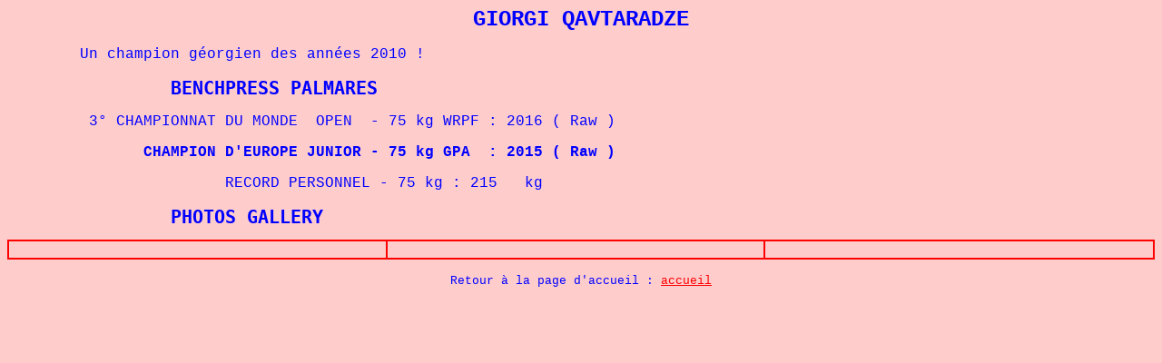

--- FILE ---
content_type: text/html
request_url: https://benchpresschampion.com/CHAMPIONS/Qavtaradze.html
body_size: 827
content:
<!DOCTYPE HTML PUBLIC "-//W3C//DTD HTML 4.01 Transitional//EN">
<html><head>








<meta http-equiv="Content-Language" content="fr">
<meta http-equiv="Content-Type" content="text/html; charset=windows-1252">
<meta name="GENERATOR" content="Microsoft FrontPage 4.0">
<meta name="ProgId" content="FrontPage.Editor.Document"><title>Qavtaradze</title>

<style fprolloverstyle="">A:hover {color: #FF0000; font-family: Courier New; font-size: 12 pt}
</style></head><body alink="#ff0000" bgcolor="#ffcccc" link="#ff0000" text="#0000ff" vlink="#ff00ff">

<p align="center"><font face="Courier New" size="5"><b>GIORGI QAVTARADZE<br>
</b></font></p>
<p align="left"><font face="Courier New">&nbsp;&nbsp;&nbsp;&nbsp;&nbsp;&nbsp;&nbsp;
Un champion géorgien des années 2010 !</font></p>
<pre><b><font size="4">&nbsp;&nbsp;&nbsp;&nbsp;&nbsp;&nbsp;&nbsp;&nbsp;&nbsp;&nbsp;&nbsp;&nbsp;&nbsp;&nbsp;&nbsp;&nbsp;&nbsp; </font><font size="5">BENCHPRESS PALMARES</font></b></pre>
<p><font face="Courier New"><font color="#0000ff" face="Courier New" size="3">&nbsp;&nbsp;&nbsp;
&nbsp;
&nbsp;&nbsp; 3° CHAMPIONNAT</font></font><font face="Courier New"><font color="#0000ff" face="Courier New" size="3"> DU
MONDE&nbsp; OPEN&nbsp; - 75 kg WRPF : 2016 ( Raw )<br>
<span style="font-weight: normal;"></span></font></font></p>
<p style="font-weight: bold;"><font face="Courier New"><font color="#0000ff" face="Courier New" size="3">&nbsp;&nbsp;&nbsp;&nbsp;&nbsp;&nbsp;&nbsp;&nbsp;&nbsp;&nbsp;&nbsp;&nbsp;&nbsp;&nbsp;
CHAMPION D'EUROPE JUNIOR - 75 kg GPA&nbsp; : 2015 ( Raw )<br>
</font></font></p>

<p><font face="Courier New">&nbsp;<font color="#0000ff" face="Courier New" size="3">&nbsp;&nbsp;&nbsp;&nbsp;&nbsp;&nbsp;&nbsp;&nbsp;&nbsp;&nbsp;&nbsp;&nbsp;&nbsp;&nbsp;&nbsp;&nbsp;&nbsp;&nbsp;&nbsp;&nbsp;&nbsp;&nbsp;
</font><font color="#0000ff" face="Courier New" size="3">RECORD PERSONNEL - 75</font></font><font color="#0000ff" face="Courier New" size="3"> kg : 215 &nbsp; kg<br>
</font></p>
<pre><b><font size="4">&nbsp;&nbsp;&nbsp;&nbsp;&nbsp;&nbsp;&nbsp;&nbsp;&nbsp;&nbsp;&nbsp;&nbsp;&nbsp;&nbsp;&nbsp;&nbsp;&nbsp;&nbsp;</font><font size="5">PHOTOS GALLERY</font></b></pre>
<table border="1" bordercolor="#ff0000" cellpadding="0" cellspacing="0" width="100%">
  <tbody><tr>
    <td width="33%">
      <p align="center"><br>
</p>
    </td>
    <td width="33%">
      <p align="center"><br>
      </p>
</td>
    <td width="34%">
      <p align="center"><br>
      </p>
</td>
  </tr>
</tbody></table>

<p align="center"><font face="Courier New" size="2">Retour à la page d'accueil :
<a href="../accueil.htm">accueil</a></font></p>

</body></html>